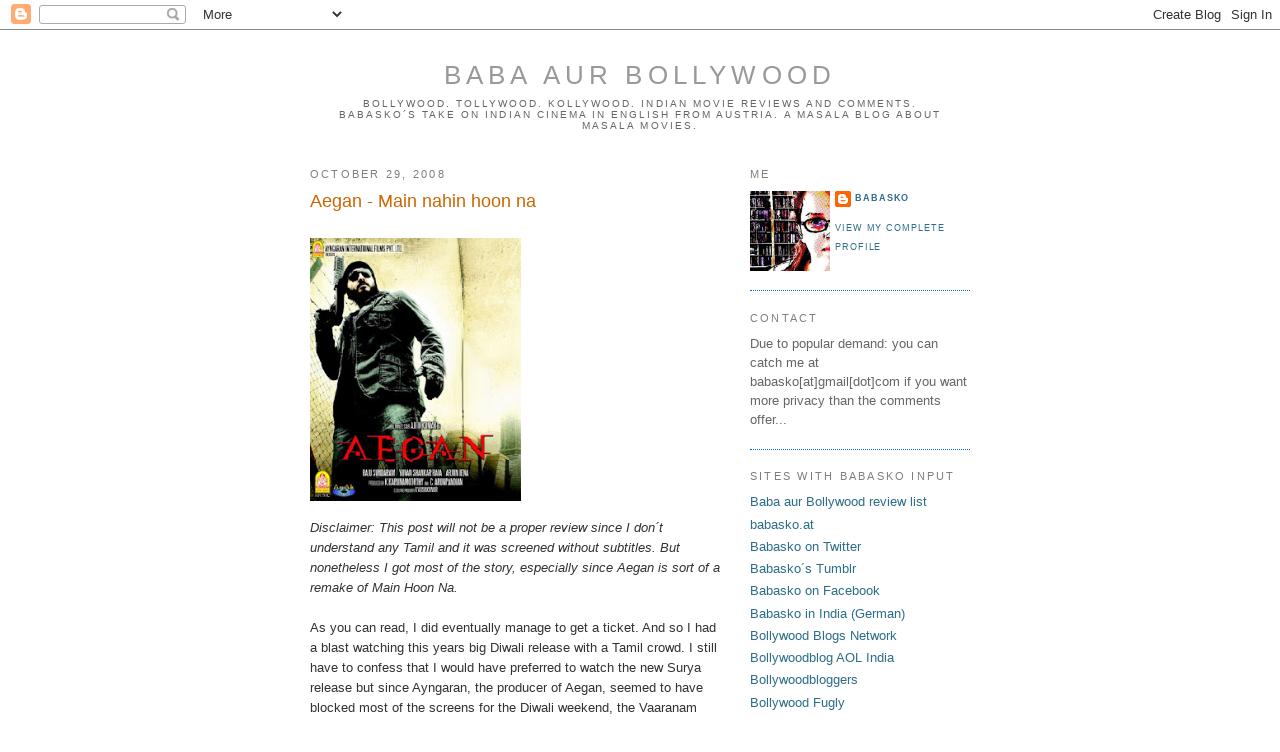

--- FILE ---
content_type: text/html; charset=UTF-8
request_url: https://babasko.blogspot.com/2008/10/aegan-main-nahin-hoon-na.html
body_size: 16249
content:
<!DOCTYPE html>
<html xmlns='http://www.w3.org/1999/xhtml' xmlns:b='http://www.google.com/2005/gml/b' xmlns:data='http://www.google.com/2005/gml/data' xmlns:expr='http://www.google.com/2005/gml/expr'>
<head>
<link href='https://www.blogger.com/static/v1/widgets/2944754296-widget_css_bundle.css' rel='stylesheet' type='text/css'/>
<meta content='text/html; charset=UTF-8' http-equiv='Content-Type'/>
<meta content='blogger' name='generator'/>
<link href='https://babasko.blogspot.com/favicon.ico' rel='icon' type='image/x-icon'/>
<link href='http://babasko.blogspot.com/2008/10/aegan-main-nahin-hoon-na.html' rel='canonical'/>
<link rel="alternate" type="application/atom+xml" title="baba aur bollywood - Atom" href="https://babasko.blogspot.com/feeds/posts/default" />
<link rel="alternate" type="application/rss+xml" title="baba aur bollywood - RSS" href="https://babasko.blogspot.com/feeds/posts/default?alt=rss" />
<link rel="service.post" type="application/atom+xml" title="baba aur bollywood - Atom" href="https://www.blogger.com/feeds/26378524/posts/default" />

<link rel="alternate" type="application/atom+xml" title="baba aur bollywood - Atom" href="https://babasko.blogspot.com/feeds/4057702623309999501/comments/default" />
<!--Can't find substitution for tag [blog.ieCssRetrofitLinks]-->
<link href='https://blogger.googleusercontent.com/img/b/R29vZ2xl/AVvXsEiPcPYM603xhjhz7CZNU6aE_EzYtucFITtgwVG2_2wjOhdDS8CtYfI2ddZw1DddHDXjaijOJqpHj-miji4a-XHh3QJLJT-pnUCUxQ3dl8OpzaIE_Rt-fWoCB93cthyA0Rx8zxB6ww/s320/Aegan-Stills-17.jpg' rel='image_src'/>
<meta content='http://babasko.blogspot.com/2008/10/aegan-main-nahin-hoon-na.html' property='og:url'/>
<meta content='Aegan - Main nahin hoon na' property='og:title'/>
<meta content='Disclaimer:  This post will not be a proper review since I don´t understand any Tamil and it was screened without subtitles. But nonetheless...' property='og:description'/>
<meta content='https://blogger.googleusercontent.com/img/b/R29vZ2xl/AVvXsEiPcPYM603xhjhz7CZNU6aE_EzYtucFITtgwVG2_2wjOhdDS8CtYfI2ddZw1DddHDXjaijOJqpHj-miji4a-XHh3QJLJT-pnUCUxQ3dl8OpzaIE_Rt-fWoCB93cthyA0Rx8zxB6ww/w1200-h630-p-k-no-nu/Aegan-Stills-17.jpg' property='og:image'/>
<title>baba aur bollywood: Aegan - Main nahin hoon na</title>
<style id='page-skin-1' type='text/css'><!--
/*
-----------------------------------------------
Blogger Template Style
Name:     Minima
Designer: Douglas Bowman
URL:      www.stopdesign.com
Date:     26 Feb 2004
Updated by: Blogger Team
----------------------------------------------- */
/* Variable definitions
====================
<Variable name="bgcolor" description="Page Background Color"
type="color" default="#fff">
<Variable name="textcolor" description="Text Color"
type="color" default="#333">
<Variable name="linkcolor" description="Link Color"
type="color" default="#58a">
<Variable name="pagetitlecolor" description="Blog Title Color"
type="color" default="#666">
<Variable name="descriptioncolor" description="Blog Description Color"
type="color" default="#999">
<Variable name="titlecolor" description="Post Title Color"
type="color" default="#c60">
<Variable name="bordercolor" description="Border Color"
type="color" default="#ccc">
<Variable name="sidebarcolor" description="Sidebar Title Color"
type="color" default="#999">
<Variable name="sidebartextcolor" description="Sidebar Text Color"
type="color" default="#666">
<Variable name="visitedlinkcolor" description="Visited Link Color"
type="color" default="#999">
<Variable name="bodyfont" description="Text Font"
type="font" default="normal normal 100% Georgia, Serif">
<Variable name="headerfont" description="Sidebar Title Font"
type="font"
default="normal normal 78% 'Trebuchet MS',Trebuchet,Arial,Verdana,Sans-serif">
<Variable name="pagetitlefont" description="Blog Title Font"
type="font"
default="normal normal 200% Georgia, Serif">
<Variable name="descriptionfont" description="Blog Description Font"
type="font"
default="normal normal 78% 'Trebuchet MS', Trebuchet, Arial, Verdana, Sans-serif">
<Variable name="postfooterfont" description="Post Footer Font"
type="font"
default="normal normal 78% 'Trebuchet MS', Trebuchet, Arial, Verdana, Sans-serif">
*/
/* Use this with templates/template-twocol.html */
body {
background:#ffffff;
margin:0;
color:#333333;
font:x-small Georgia Serif;
font-size/* */:/**/small;
font-size: /**/small;
text-align: center;
}
a:link {
color:#2D6E89;
text-decoration:none;
}
a:visited {
color:#2D6E89;
text-decoration:none;
}
a:hover {
color:#cc6600;
text-decoration:underline;
}
a img {
border-width:0;
}
/* Header
-----------------------------------------------
*/
#header-wrapper {
width:660px;
}
#header {
margin: 0px;
border: 0px solid #0066cc;
text-align: center;
color:#999999;
}
#header h1 {
margin:5px 5px 0;
padding:15px 20px .25em;
line-height:1.2em;
text-transform:uppercase;
letter-spacing:.2em;
font: normal normal 200% Arial, sans-serif;
}
#header a {
color:#999999;
text-decoration:none;
}
#header a:hover {
color:#999999;
}
#header .description {
margin:0 5px 5px;
padding:0 20px 15px;
max-width:700px;
text-transform:uppercase;
letter-spacing:.2em;
line-height: 1.4em;
font: normal normal 78% Arial, sans-serif;
color: #666666;
}
/* Outer-Wrapper
----------------------------------------------- */
#outer-wrapper {
width: 660px;
margin:0 auto;
padding:10px;
text-align:left;
font: normal normal 100% Arial, sans-serif;
}
#main-wrapper {
width: 410px;
float: left;
word-wrap: break-word; /* fix for long text breaking sidebar float in IE */
overflow: hidden;     /* fix for long non-text content breaking IE sidebar float */
}
#sidebar-wrapper {
width: 220px;
float: right;
word-wrap: break-word; /* fix for long text breaking sidebar float in IE */
overflow: hidden;      /* fix for long non-text content breaking IE sidebar float */
}
/* Headings
----------------------------------------------- */
h2 {
margin:1.5em 0 .75em;
font:normal normal 86% Arial, sans-serif;
line-height: 1.4em;
text-transform:uppercase;
letter-spacing:.2em;
color:#7f7f7f;
}
/* Posts
-----------------------------------------------
*/
h2.date-header {
margin:1.5em 0 .5em;
}
.post {
margin:.5em 0 1.5em;
border-bottom:1px dotted #0066cc;
padding-bottom:1.5em;
}
.post h3 {
margin:.25em 0 0;
padding:0 0 4px;
font-size:140%;
font-weight:normal;
line-height:1.4em;
color:#cc6600;
}
.post h3 a, .post h3 a:visited, .post h3 strong {
display:block;
text-decoration:none;
color:#cc6600;
font-weight:normal;
}
.post h3 strong, .post h3 a:hover {
color:#333333;
}
.post p {
margin:0 0 .75em;
line-height:1.6em;
}
.post-footer {
margin: .75em 0;
color:#7f7f7f;
text-transform:uppercase;
letter-spacing:.1em;
font: normal normal 70% Arial, sans-serif;
line-height: 1.4em;
}
.comment-link {
margin-left:.6em;
}
.post img {
border:0px solid #0066cc;
}
.post blockquote {
margin:1em 20px;
}
.post blockquote p {
margin:.75em 0;
}
/* Comments
----------------------------------------------- */
#comments h4 {
margin:1em 0;
font-weight: bold;
line-height: 1.4em;
text-transform:uppercase;
letter-spacing:.2em;
color: #7f7f7f;
}
#comments-block {
margin:1em 0 1.5em;
line-height:1.6em;
}
#comments-block .comment-author {
margin:.5em 0;
}
#comments-block .comment-body {
margin:.25em 0 0;
}
#comments-block .comment-footer {
margin:-.25em 0 2em;
line-height: 1.4em;
text-transform:uppercase;
letter-spacing:.1em;
}
#comments-block .comment-body p {
margin:0 0 .75em;
}
.deleted-comment {
font-style:italic;
color:gray;
}
#blog-pager-newer-link {
float: left;
}
#blog-pager-older-link {
float: right;
}
#blog-pager {
text-align: center;
}
.feed-links {
clear: both;
line-height: 2.5em;
}
/* Sidebar Content
----------------------------------------------- */
.sidebar {
color: #666666;
line-height: 1.5em;
}
.sidebar ul {
list-style:none;
margin:0 0 0;
padding:0 0 0;
}
.sidebar li {
margin:0;
padding:0 0 .25em 15px;
text-indent:-15px;
line-height:1.5em;
}
.sidebar .widget, .main .widget {
border-bottom:1px dotted #0066cc;
margin:0 0 1.5em;
padding:0 0 1.5em;
}
.main .Blog {
border-bottom-width: 0;
}
/* Profile
----------------------------------------------- */
.profile-img {
float: left;
margin: 0 5px 0px 0;
padding: 0px;
border: 0px solid #0066cc;
}
.profile-data {
margin:0;
text-transform:uppercase;
letter-spacing:.1em;
font: normal normal 70% Arial, sans-serif;
color: #7f7f7f;
font-weight: bold;
line-height: 1.6em;
}
.profile-datablock {
margin:.5em 0 .5em;
}
.profile-textblock {
margin: 0.5em 0;
line-height: 1.6em;
}
.profile-link {
font: normal normal 70% Arial, sans-serif;
text-transform: uppercase;
letter-spacing: .1em;
}
/* Footer
----------------------------------------------- */
#footer {
width:660px;
clear:both;
margin:0 auto;
padding-top:15px;
line-height: 1.6em;
text-transform:uppercase;
letter-spacing:.1em;
text-align: center;
}
/** Page structure tweaks for layout editor wireframe */
body#layout #header {
margin-left: 0px;
margin-right: 0px;
}

--></style>
<link href='https://www.blogger.com/dyn-css/authorization.css?targetBlogID=26378524&amp;zx=e5b82ad6-3312-408d-a551-5b1d152cc10a' media='none' onload='if(media!=&#39;all&#39;)media=&#39;all&#39;' rel='stylesheet'/><noscript><link href='https://www.blogger.com/dyn-css/authorization.css?targetBlogID=26378524&amp;zx=e5b82ad6-3312-408d-a551-5b1d152cc10a' rel='stylesheet'/></noscript>
<meta name='google-adsense-platform-account' content='ca-host-pub-1556223355139109'/>
<meta name='google-adsense-platform-domain' content='blogspot.com'/>

<!-- data-ad-client=ca-pub-8883124757709646 -->

</head>
<body>
<div class='navbar section' id='navbar'><div class='widget Navbar' data-version='1' id='Navbar1'><script type="text/javascript">
    function setAttributeOnload(object, attribute, val) {
      if(window.addEventListener) {
        window.addEventListener('load',
          function(){ object[attribute] = val; }, false);
      } else {
        window.attachEvent('onload', function(){ object[attribute] = val; });
      }
    }
  </script>
<div id="navbar-iframe-container"></div>
<script type="text/javascript" src="https://apis.google.com/js/platform.js"></script>
<script type="text/javascript">
      gapi.load("gapi.iframes:gapi.iframes.style.bubble", function() {
        if (gapi.iframes && gapi.iframes.getContext) {
          gapi.iframes.getContext().openChild({
              url: 'https://www.blogger.com/navbar/26378524?po\x3d4057702623309999501\x26origin\x3dhttps://babasko.blogspot.com',
              where: document.getElementById("navbar-iframe-container"),
              id: "navbar-iframe"
          });
        }
      });
    </script><script type="text/javascript">
(function() {
var script = document.createElement('script');
script.type = 'text/javascript';
script.src = '//pagead2.googlesyndication.com/pagead/js/google_top_exp.js';
var head = document.getElementsByTagName('head')[0];
if (head) {
head.appendChild(script);
}})();
</script>
</div></div>
<div id='outer-wrapper'><div id='wrap2'>
<!-- skip links for text browsers -->
<span id='skiplinks' style='display:none;'>
<a href='#main'>skip to main </a> |
      <a href='#sidebar'>skip to sidebar</a>
</span>
<div id='header-wrapper'>
<div class='header section' id='header'><div class='widget Header' data-version='1' id='Header1'>
<div id='header-inner'>
<div class='titlewrapper'>
<h1 class='title'>
<a href='https://babasko.blogspot.com/'>
baba aur bollywood
</a>
</h1>
</div>
<div class='descriptionwrapper'>
<p class='description'><span>Bollywood. Tollywood. Kollywood. Indian movie reviews and comments. Babasko&#180;s take on indian cinema in English from Austria. A Masala blog about Masala movies.</span></p>
</div>
</div>
</div></div>
</div>
<div id='content-wrapper'>
<div id='crosscol-wrapper' style='text-align:center'>
<div class='crosscol no-items section' id='crosscol'></div>
</div>
<div id='main-wrapper'>
<div class='main section' id='main'><div class='widget Blog' data-version='1' id='Blog1'>
<div class='blog-posts hfeed'>

          <div class="date-outer">
        
<h2 class='date-header'><span>October 29, 2008</span></h2>

          <div class="date-posts">
        
<div class='post-outer'>
<div class='post'>
<a name='4057702623309999501'></a>
<h3 class='post-title'>
<a href='https://babasko.blogspot.com/2008/10/aegan-main-nahin-hoon-na.html'>Aegan - Main nahin hoon na</a>
</h3>
<div class='post-header-line-1'></div>
<div class='post-body'>
<p><span style="font-style: italic;"><br /></span><a href="https://blogger.googleusercontent.com/img/b/R29vZ2xl/AVvXsEiPcPYM603xhjhz7CZNU6aE_EzYtucFITtgwVG2_2wjOhdDS8CtYfI2ddZw1DddHDXjaijOJqpHj-miji4a-XHh3QJLJT-pnUCUxQ3dl8OpzaIE_Rt-fWoCB93cthyA0Rx8zxB6ww/s1600-h/Aegan-Stills-17.jpg" onblur="try {parent.deselectBloggerImageGracefully();} catch(e) {}"><img alt="" border="0" id="BLOGGER_PHOTO_ID_5262518740221247874" src="https://blogger.googleusercontent.com/img/b/R29vZ2xl/AVvXsEiPcPYM603xhjhz7CZNU6aE_EzYtucFITtgwVG2_2wjOhdDS8CtYfI2ddZw1DddHDXjaijOJqpHj-miji4a-XHh3QJLJT-pnUCUxQ3dl8OpzaIE_Rt-fWoCB93cthyA0Rx8zxB6ww/s320/Aegan-Stills-17.jpg" style="margin: 0pt 10px 10px 0pt; float: left; cursor: pointer; width: 211px; height: 263px;" /></a><br /><br /><br /><br /><br /><br /><br /><br /><br /><br /><br /><span style="font-style: italic;"><br /><br /><br />Disclaimer:</span> <span style="font-style: italic;">This post will not be a proper review since I don&#180;t understand any Tamil and it was screened without subtitles. But nonetheless I got most of the story, especially since Aegan is sort of a remake of Main Hoon Na.</span><br /><br />As you can read, I did eventually manage to get a ticket. And so I had a blast watching this years big Diwali release with a Tamil crowd. I still have to confess that I would have preferred to watch the new Surya release but since Ayngaran, the producer of Aegan, seemed to have blocked most of the screens for the Diwali weekend, the Vaaranam Aayiram makers decided to move its release to November 14th.<br />From my point of view it seems like a good plan from Ayngaran to overkill with screens on this release, since judging from the reaction of the audience, the film left most of them pretty cold. So I don&#180;t think word-of-mouth is going to be too good. The audience&#180;s enthusiasm cooled down from a huge cheer Ajith got for his first scene to people starting to leave while the climax fight was still on. In the end everybody just wanted to get out as fast as they could. People seemed not to hate it, they just looked unaffected.<br /><br />However, I still had lots of fun. Btw. Aegan is not a 1:1 clone of MHN. There are some more or less significant changes in the story. Not all are for the best I am afraid.<br /><br /><a href="https://blogger.googleusercontent.com/img/b/R29vZ2xl/AVvXsEjnoBOESYcnf6YO0oMi6IJj5dqoG9uXevjTK4xBFiURaodv1gg2AVVLwJBVQLIY0HFNKH-6v2P1oJDRy7xyWED-BGXJM_rNrR_6MIlYQYdAwjS2v-lyVYKi6WfYg8ku-7-hqFwrhQ/s1600-h/Aegan-Stills-60.jpg" onblur="try {parent.deselectBloggerImageGracefully();} catch(e) {}"><img alt="" border="0" id="BLOGGER_PHOTO_ID_5262518731789567698" src="https://blogger.googleusercontent.com/img/b/R29vZ2xl/AVvXsEjnoBOESYcnf6YO0oMi6IJj5dqoG9uXevjTK4xBFiURaodv1gg2AVVLwJBVQLIY0HFNKH-6v2P1oJDRy7xyWED-BGXJM_rNrR_6MIlYQYdAwjS2v-lyVYKi6WfYg8ku-7-hqFwrhQ/s320/Aegan-Stills-60.jpg" style="margin: 0pt 10px 10px 0pt; float: left; cursor: pointer; width: 320px; height: 214px;" /></a><br /><br /><br /><br /><br /><br /><br /><br /><br /><br /><br /><br />Aegan tells the story of a CBI Special Ops Super Agent called Shiva who gets called in by his boss (and father) to protect the daughter of a criminal-turned-key witness. Since said former-crook went AWOL after an attempt for his life through his former partner in crime, the CBI hopes to catch him when he contacts his daughter. So Shiva is forced to go undercover as a student in her boarding school in Ooty. It takes a while and some rope-action fights for Shiva to befriend Pooja (Piaa Bajpai) and her boyfriend Narain (Navdeep). Life gets even more complicated for our hero when he falls head over heals for his beautiful, very sparsely clad chemistry teacher Mallika (Nayantara) who not seems to be at the very least interested. Oh and there is the (very far on the) side-story of Shiva&#180;s adoptive mother and brother who happen to be living in Ooty as well.<br /><br /><a href="https://blogger.googleusercontent.com/img/b/R29vZ2xl/AVvXsEiimvG33pX9S6kYT-HqAOQapx4OaP5m7-ChbVC52607M4onKJqDGai4eDO1o4kRGc27EoCxd1m0Lr9sZZMXPw3BEX1BIt4hpdjSZMp5lOxvLMogtSOuXgpOuB1mmRCks9jWoXfQxw/s1600-h/Aegan-Stills-63.jpg" onblur="try {parent.deselectBloggerImageGracefully();} catch(e) {}"><img alt="" border="0" id="BLOGGER_PHOTO_ID_5262518731536501762" src="https://blogger.googleusercontent.com/img/b/R29vZ2xl/AVvXsEiimvG33pX9S6kYT-HqAOQapx4OaP5m7-ChbVC52607M4onKJqDGai4eDO1o4kRGc27EoCxd1m0Lr9sZZMXPw3BEX1BIt4hpdjSZMp5lOxvLMogtSOuXgpOuB1mmRCks9jWoXfQxw/s320/Aegan-Stills-63.jpg" style="margin: 0pt 10px 10px 0pt; float: left; cursor: pointer; width: 320px; height: 213px;" /></a><br /><br /><br /><br /><br /><br /><br /><br /><br /><br /><br /><br />So you see. Pretty close but not a clone. And since even the filmmakers openly(!) acknowledged a close relation between those to two movies, why not compare <span style="font-weight: bold;">MHN</span> and <span style="font-weight: bold;">Aegan</span><br /><br /><span style="font-style: italic; font-weight: bold;">Action</span>. Aegan has a lot of more blood and some very cool wire-action fights. But it sadly misses the cycle-riksha chase. Tie. <span style="font-weight: bold;">1:1</span><br /><br /><span style="font-weight: bold; font-style: italic;">Comedy</span>. The comedy track with the school principal and the weird teachers is equally nice in both film. Aegan has a comedy side kick for Shiva and he&#180;s fun. One Point for Aegan <span style="font-weight: bold;">1:2</span><br /><br /><span style="font-weight: bold; font-style: italic;">Romance</span><span style="font-style: italic;">.</span> Sush and SRK sizzle. And the heartbreak of Sanjana due to Lucky&#180;s insensitiveness. Her makeover. Lucky&#180;s makeover. MHN has it all. In Aegan the romance between Pooja and Narain is already established and Shiva and his chemistry teacher don&#180;t sizzle. They annoy each other and unfortunately us as well. MHN un point <span style="font-weight: bold;">2:2</span><br /><br /><a href="https://blogger.googleusercontent.com/img/b/R29vZ2xl/AVvXsEjCavp2EF0akWbSBqiwJ-ClQ5YmOSWGzX397IpLi2JfbDH2nPnKo3MqDgro3EscP3ts7MB2RL1T48MprDmII52WAgBCGduBzBZBTv9CbUrWEGKgxQGXX11dJyNA5Rt4qWYBNxhazg/s1600-h/Aegan-Stills-40.jpg" onblur="try {parent.deselectBloggerImageGracefully();} catch(e) {}"><img alt="" border="0" id="BLOGGER_PHOTO_ID_5262518733907610370" src="https://blogger.googleusercontent.com/img/b/R29vZ2xl/AVvXsEjCavp2EF0akWbSBqiwJ-ClQ5YmOSWGzX397IpLi2JfbDH2nPnKo3MqDgro3EscP3ts7MB2RL1T48MprDmII52WAgBCGduBzBZBTv9CbUrWEGKgxQGXX11dJyNA5Rt4qWYBNxhazg/s320/Aegan-Stills-40.jpg" style="margin: 0pt 10px 10px 0pt; float: left; cursor: pointer; width: 320px; height: 214px;" /></a><br /><br /><br /><br /><br /><br /><br /><br /><br /><br /><br /><br /><span style="font-weight: bold; font-style: italic;">Emotional highlights.</span> SRK standing in front of his brother and stepmother with the urn of his father is heartbreaking filmi greatness. Aegan completely wastes that opportunity. We get a so-so flashback very late in the movie and no confrontation whatsoever in present time. We only see the happily reunited family right after the climax fight for 2 seconds. Bas. Another point for MHN <span style="font-weight: bold;">3:2</span><br /><br /><span style="font-weight: bold; font-style: italic;">Songs.</span> Farah Khan managed to fit all of the songs in MHN perfectly into the story (even the item-song-wali ones) Raju Sundaram doesn&#180;t. Also I love "Chale Jaise Hawaien" and I don&#180;t love "Yahoo Yahoo" Not even shooting on of the songs in Switzerland saves Aegan loosing that point to MHN. <span style="font-weight: bold;">4:2</span><br /><br /><a href="https://blogger.googleusercontent.com/img/b/R29vZ2xl/AVvXsEgK0sZCHyeYKxMNfNv56w8P02ZtXMSvZH8O9yCrbKr7Fv_S0bsnwJ4nHKxjX5V2aFkHcgssBveaI4XZvD93JVtjYa0nXaDXH9O8o_aPzZaIP4sR5CShqRVlqr096Xt9_gIT0pNj-g/s1600-h/Aegan-Stills-55.jpg" onblur="try {parent.deselectBloggerImageGracefully();} catch(e) {}"><img alt="" border="0" id="BLOGGER_PHOTO_ID_5262539169951853826" src="https://blogger.googleusercontent.com/img/b/R29vZ2xl/AVvXsEgK0sZCHyeYKxMNfNv56w8P02ZtXMSvZH8O9yCrbKr7Fv_S0bsnwJ4nHKxjX5V2aFkHcgssBveaI4XZvD93JVtjYa0nXaDXH9O8o_aPzZaIP4sR5CShqRVlqr096Xt9_gIT0pNj-g/s320/Aegan-Stills-55.jpg" style="margin: 0pt 10px 10px 0pt; float: left; cursor: pointer; width: 320px; height: 214px;" /></a><br /><br /><br /><br /><br /><br /><br /><br /><br /><br /><br /><br /><span style="font-weight: bold; font-style: italic;">Hero.</span> SRK vs. Ajith. Tough one. But then. Not really tough. Sorry Ajith, as much as I like you and as much as I am not a hardcore SRK Fan. Major Ram Prasad Sharma is so taking that point from CID Special Agent Shiva. <span style="font-weight: bold;">5:2</span><br /><br /><span style="font-weight: bold; font-style: italic;">Heroine.</span> No-brainer. Sush and Amrita Rao. Every time. <span style="font-weight: bold;">6:2</span><br /><br />MHN also gets one point each for technical execution, script execution and the overall "tribute to filmy history" theme.<br /><br /><span style="font-weight: bold; font-style: italic;">Final Result. 9:2</span><br /><br />A landslide victory for Main Hoon Na. Aegan is a wasted chance. It would probably not be so obvious if it was an original story but so it is but a MHN minus the heart. Following more closely to the MHN script might have made a terrific Kollywood film. Pity.<br /><br /><span style="font-style: italic;">All pictures copyright Ayngaran.</span></p>
<div style='clear: both;'></div>
</div>
<div class='post-footer'>
<p class='post-footer-line post-footer-line-1'><span class='post-labels'>
Labels:
<a href='https://babasko.blogspot.com/search/label/Remakes' rel='tag'>Remakes</a>,
<a href='https://babasko.blogspot.com/search/label/Tamil' rel='tag'>Tamil</a>
</span>
</p>
<p class='post-footer-line post-footer-line-2'><span class='post-timestamp'>
at
<a class='timestamp-link' href='https://babasko.blogspot.com/2008/10/aegan-main-nahin-hoon-na.html' title='permanent link'>10/29/2008 03:41:00 AM</a>
</span>
<span class='post-comment-link'>
</span>
<span class='post-icons'>
<span class='item-action'>
<a href='https://www.blogger.com/email-post/26378524/4057702623309999501' title='Email Post'>
<span class='email-post-icon'>&#160;</span>
</a>
</span>
<span class='item-control blog-admin pid-178941872'>
<a href='https://www.blogger.com/post-edit.g?blogID=26378524&postID=4057702623309999501&from=pencil' title='Edit Post'>
<img alt='' class='icon-action' height='18' src='https://resources.blogblog.com/img/icon18_edit_allbkg.gif' width='18'/>
</a>
</span>
</span>
</p>
<p class='post-footer-line post-footer-line-3'></p>
</div>
</div>
<div class='comments' id='comments'>
<a name='comments'></a>
<h4>3 comments:</h4>
<div id='Blog1_comments-block-wrapper'>
<dl class='avatar-comment-indent' id='comments-block'>
<dt class='comment-author ' id='c2338944229537915464'>
<a name='c2338944229537915464'></a>
<div class="avatar-image-container avatar-stock"><span dir="ltr"><a href="https://www.blogger.com/profile/05540154833326987567" target="" rel="nofollow" onclick="" class="avatar-hovercard" id="av-2338944229537915464-05540154833326987567"><img src="//www.blogger.com/img/blogger_logo_round_35.png" width="35" height="35" alt="" title="Beth Loves Bollywood">

</a></span></div>
<a href='https://www.blogger.com/profile/05540154833326987567' rel='nofollow'>Beth Loves Bollywood</a>
said...
</dt>
<dd class='comment-body' id='Blog1_cmt-2338944229537915464'>
<p>
Ooooh! This sounds fun, despite its losses in your scorekeeping. Maybe I will start with the songs and see how it goes....
</p>
</dd>
<dd class='comment-footer'>
<span class='comment-timestamp'>
<a href='https://babasko.blogspot.com/2008/10/aegan-main-nahin-hoon-na.html?showComment=1225287900000#c2338944229537915464' title='comment permalink'>
10/29/2008 2:45 PM
</a>
<span class='item-control blog-admin pid-469913183'>
<a class='comment-delete' href='https://www.blogger.com/comment/delete/26378524/2338944229537915464' title='Delete Comment'>
<img src='https://resources.blogblog.com/img/icon_delete13.gif'/>
</a>
</span>
</span>
</dd>
<dt class='comment-author blog-author' id='c330809619649221438'>
<a name='c330809619649221438'></a>
<div class="avatar-image-container vcard"><span dir="ltr"><a href="https://www.blogger.com/profile/10409089227879159676" target="" rel="nofollow" onclick="" class="avatar-hovercard" id="av-330809619649221438-10409089227879159676"><img src="https://resources.blogblog.com/img/blank.gif" width="35" height="35" class="delayLoad" style="display: none;" longdesc="//blogger.googleusercontent.com/img/b/R29vZ2xl/AVvXsEhch5YIbX1YtR6heZa_xE7MUPIdyv0Zu69fQ3B-VqIcm2HpjcfoB2nWd4FE9Ug3e0mWkbFylSOeZJouvWSwKuguQhFgBvQhmdnSuEhHp-aDejVsWTwuvut-U1L8nF3p3Q/s45-c/babasko1.jpg" alt="" title="babasko">

<noscript><img src="//blogger.googleusercontent.com/img/b/R29vZ2xl/AVvXsEhch5YIbX1YtR6heZa_xE7MUPIdyv0Zu69fQ3B-VqIcm2HpjcfoB2nWd4FE9Ug3e0mWkbFylSOeZJouvWSwKuguQhFgBvQhmdnSuEhHp-aDejVsWTwuvut-U1L8nF3p3Q/s45-c/babasko1.jpg" width="35" height="35" class="photo" alt=""></noscript></a></span></div>
<a href='https://www.blogger.com/profile/10409089227879159676' rel='nofollow'>babasko</a>
said...
</dt>
<dd class='comment-body' id='Blog1_cmt-330809619649221438'>
<p>
@beth: Yes, give it a try. Ajith is kinda really nice to look at and with subtitles it might even be better.
</p>
</dd>
<dd class='comment-footer'>
<span class='comment-timestamp'>
<a href='https://babasko.blogspot.com/2008/10/aegan-main-nahin-hoon-na.html?showComment=1225346400000#c330809619649221438' title='comment permalink'>
10/30/2008 7:00 AM
</a>
<span class='item-control blog-admin pid-178941872'>
<a class='comment-delete' href='https://www.blogger.com/comment/delete/26378524/330809619649221438' title='Delete Comment'>
<img src='https://resources.blogblog.com/img/icon_delete13.gif'/>
</a>
</span>
</span>
</dd>
<dt class='comment-author ' id='c2034136157109415738'>
<a name='c2034136157109415738'></a>
<div class="avatar-image-container avatar-stock"><span dir="ltr"><a href="https://www.blogger.com/profile/03586554594472814100" target="" rel="nofollow" onclick="" class="avatar-hovercard" id="av-2034136157109415738-03586554594472814100"><img src="//www.blogger.com/img/blogger_logo_round_35.png" width="35" height="35" alt="" title="sultan">

</a></span></div>
<a href='https://www.blogger.com/profile/03586554594472814100' rel='nofollow'>sultan</a>
said...
</dt>
<dd class='comment-body' id='Blog1_cmt-2034136157109415738'>
<p>
very nice.<br /> <a href="http://www.indiangiftguru.com/72/category/Rakhi/" rel="nofollow">Send Rakhi to India</a>
</p>
</dd>
<dd class='comment-footer'>
<span class='comment-timestamp'>
<a href='https://babasko.blogspot.com/2008/10/aegan-main-nahin-hoon-na.html?showComment=1335782892446#c2034136157109415738' title='comment permalink'>
4/30/2012 12:48 PM
</a>
<span class='item-control blog-admin pid-27526824'>
<a class='comment-delete' href='https://www.blogger.com/comment/delete/26378524/2034136157109415738' title='Delete Comment'>
<img src='https://resources.blogblog.com/img/icon_delete13.gif'/>
</a>
</span>
</span>
</dd>
</dl>
</div>
<p class='comment-footer'>
<a href='https://www.blogger.com/comment/fullpage/post/26378524/4057702623309999501' onclick='javascript:window.open(this.href, "bloggerPopup", "toolbar=0,location=0,statusbar=1,menubar=0,scrollbars=yes,width=640,height=500"); return false;'>Post a Comment</a>
</p>
</div>
</div>

        </div></div>
      
</div>
<div class='blog-pager' id='blog-pager'>
<span id='blog-pager-newer-link'>
<a class='blog-pager-newer-link' href='https://babasko.blogspot.com/2008/11/fashion-reality-not-really.html' id='Blog1_blog-pager-newer-link' title='Newer Post'>Newer Post</a>
</span>
<span id='blog-pager-older-link'>
<a class='blog-pager-older-link' href='https://babasko.blogspot.com/2008/10/too-slow-bleh.html' id='Blog1_blog-pager-older-link' title='Older Post'>Older Post</a>
</span>
<a class='home-link' href='https://babasko.blogspot.com/'>Home</a>
</div>
<div class='clear'></div>
<div class='post-feeds'>
<div class='feed-links'>
Subscribe to:
<a class='feed-link' href='https://babasko.blogspot.com/feeds/4057702623309999501/comments/default' target='_blank' type='application/atom+xml'>Post Comments (Atom)</a>
</div>
</div>
</div></div>
</div>
<div id='sidebar-wrapper'>
<div class='sidebar section' id='sidebar'><div class='widget Profile' data-version='1' id='Profile1'>
<h2>Me</h2>
<div class='widget-content'>
<a href='https://www.blogger.com/profile/10409089227879159676'><img alt='My photo' class='profile-img' height='80' src='//blogger.googleusercontent.com/img/b/R29vZ2xl/AVvXsEhch5YIbX1YtR6heZa_xE7MUPIdyv0Zu69fQ3B-VqIcm2HpjcfoB2nWd4FE9Ug3e0mWkbFylSOeZJouvWSwKuguQhFgBvQhmdnSuEhHp-aDejVsWTwuvut-U1L8nF3p3Q/s113/babasko1.jpg' width='80'/></a>
<dl class='profile-datablock'>
<dt class='profile-data'>
<a class='profile-name-link g-profile' href='https://www.blogger.com/profile/10409089227879159676' rel='author' style='background-image: url(//www.blogger.com/img/logo-16.png);'>
babasko
</a>
</dt>
</dl>
<a class='profile-link' href='https://www.blogger.com/profile/10409089227879159676' rel='author'>View my complete profile</a>
<div class='clear'></div>
</div>
</div><div class='widget Text' data-version='1' id='Text1'>
<h2 class='title'>Contact</h2>
<div class='widget-content'>
Due to popular demand: you can catch me at babasko[at]gmail[dot]com if you want more privacy than the comments offer...<br/>
</div>
<div class='clear'></div>
</div><div class='widget LinkList' data-version='1' id='LinkList2'>
<h2>Sites with Babasko Input</h2>
<div class='widget-content'>
<ul>
<li><a href='http://hhttp://www.babasko.at/yadda/filmi.html'>Baba aur Bollywood review list</a></li>
<li><a href='http://www.babasko.at/'>babasko.at</a></li>
<li><a href='http://www.twitter.com/babasko'>Babasko on Twitter</a></li>
<li><a href='http://babasko.tumblr.com/'>Babasko&#180;s Tumblr</a></li>
<li><a href='http://www.facebook.com/babasko'>Babasko on Facebook</a></li>
<li><a href='http://babaindia.blogspot.com/'>Babasko in India (German)</a></li>
<li><a href='http://bollywoodblogsnetwork.blogspot.com/'>Bollywood Blogs Network</a></li>
<li><a href='http://bollywoodblog.aol.in/'>Bollywoodblog AOL India</a></li>
<li><a href='http://www.bollywoodbloggers.com/'>Bollywoodbloggers</a></li>
<li><a href='http://bollywoodfugly.blogspot.com/'>Bollywood Fugly</a></li>
<li><a href='http://babasko.blogspot.com/search/label/Minikhan'>MiniKhan on BaB</a></li>
<li><a href='http://indienimkino.blogspot.com/'>Indian Films in D,A and CH</a></li>
</ul>
<div class='clear'></div>
</div>
</div><div class='widget LinkList' data-version='1' id='LinkList1'>
<h2>Links</h2>
<div class='widget-content'>
<ul>
<li><a href='http://bethlovesbollywood.blogspot.com/'>Beth loves Bollywood</a></li>
<li><a href='http://passionforcinema.com/'>Passion For Cinema</a></li>
<li><a href='http://sotheydance.blogspot.com/'>...so they dance!</a></li>
<li><a href='http://memsaabstory.wordpress.com/'>Memsaab Story</a></li>
<li><a href='http://spotlightsu.blogspot.com/'>Spotlight Su...!</a></li>
<li><a href='http://www.naachgaana.com/'>Naachgaana</a></li>
<li><a href='http://filmiholic.com/'>Filmiholic</a></li>
<li><a href='http://filmi-girl.livejournal.com/'>Filmi Girl</a></li>
<li><a href='http://www.filmigeek.net/'>Filmi Geek</a></li>
<li><a href='http://moviezmazaa.blogspot.com/'>V&#180;s movies</a></li>
<li><a href='http://t-hype.blogspot.com/'>T-Hype&#180;s Blog</a></li>
<li><a href='http://p-pcc.blogspot.com/'>Post-Punk Cinema Club</a></li>
<li><a href='http://molodezhnaja.ch/bollywood.htm'>Bollywood Total (german)</a></li>
<li><a href='http://www.bollywoodblog.de/'>Bollywoodblog (german)</a></li>
<li><a href='http://www.mariakaefer.de/'>Mariakaefer (german)</a></li>
<li><a href='http://paint-it-pink.de/blog'>Paint it pink (german)</a></li>
<li><a href='http://www.bollywoodforum.ch/forum/'>Marco&#180;s Bollywood Forum (german)</a></li>
<li><a href='http://directorji.blogspot.com/'>Blogywood</a></li>
</ul>
<div class='clear'></div>
</div>
</div><div class='widget BlogArchive' data-version='1' id='BlogArchive1'>
<h2>Archive</h2>
<div class='widget-content'>
<div id='ArchiveList'>
<div id='BlogArchive1_ArchiveList'>
<ul class='hierarchy'>
<li class='archivedate collapsed'>
<a class='toggle' href='javascript:void(0)'>
<span class='zippy'>

        &#9658;&#160;
      
</span>
</a>
<a class='post-count-link' href='https://babasko.blogspot.com/2011/'>
2011
</a>
<span class='post-count' dir='ltr'>(1)</span>
<ul class='hierarchy'>
<li class='archivedate collapsed'>
<a class='toggle' href='javascript:void(0)'>
<span class='zippy'>

        &#9658;&#160;
      
</span>
</a>
<a class='post-count-link' href='https://babasko.blogspot.com/2011/04/'>
April
</a>
<span class='post-count' dir='ltr'>(1)</span>
</li>
</ul>
</li>
</ul>
<ul class='hierarchy'>
<li class='archivedate collapsed'>
<a class='toggle' href='javascript:void(0)'>
<span class='zippy'>

        &#9658;&#160;
      
</span>
</a>
<a class='post-count-link' href='https://babasko.blogspot.com/2009/'>
2009
</a>
<span class='post-count' dir='ltr'>(1)</span>
<ul class='hierarchy'>
<li class='archivedate collapsed'>
<a class='toggle' href='javascript:void(0)'>
<span class='zippy'>

        &#9658;&#160;
      
</span>
</a>
<a class='post-count-link' href='https://babasko.blogspot.com/2009/03/'>
March
</a>
<span class='post-count' dir='ltr'>(1)</span>
</li>
</ul>
</li>
</ul>
<ul class='hierarchy'>
<li class='archivedate expanded'>
<a class='toggle' href='javascript:void(0)'>
<span class='zippy toggle-open'>

        &#9660;&#160;
      
</span>
</a>
<a class='post-count-link' href='https://babasko.blogspot.com/2008/'>
2008
</a>
<span class='post-count' dir='ltr'>(27)</span>
<ul class='hierarchy'>
<li class='archivedate collapsed'>
<a class='toggle' href='javascript:void(0)'>
<span class='zippy'>

        &#9658;&#160;
      
</span>
</a>
<a class='post-count-link' href='https://babasko.blogspot.com/2008/12/'>
December
</a>
<span class='post-count' dir='ltr'>(1)</span>
</li>
</ul>
<ul class='hierarchy'>
<li class='archivedate collapsed'>
<a class='toggle' href='javascript:void(0)'>
<span class='zippy'>

        &#9658;&#160;
      
</span>
</a>
<a class='post-count-link' href='https://babasko.blogspot.com/2008/11/'>
November
</a>
<span class='post-count' dir='ltr'>(6)</span>
</li>
</ul>
<ul class='hierarchy'>
<li class='archivedate expanded'>
<a class='toggle' href='javascript:void(0)'>
<span class='zippy toggle-open'>

        &#9660;&#160;
      
</span>
</a>
<a class='post-count-link' href='https://babasko.blogspot.com/2008/10/'>
October
</a>
<span class='post-count' dir='ltr'>(5)</span>
<ul class='posts'>
<li><a href='https://babasko.blogspot.com/2008/10/aegan-main-nahin-hoon-na.html'>Aegan - Main nahin hoon na</a></li>
<li><a href='https://babasko.blogspot.com/2008/10/too-slow-bleh.html'>Too slow. Bleh.</a></li>
<li><a href='https://babasko.blogspot.com/2008/10/blame-game.html'>The Blame Game</a></li>
<li><a href='https://babasko.blogspot.com/2008/10/oops-they-did-it-again-or-how-to-ruin.html'>oops, they did it again or how to ruin a pretty we...</a></li>
<li><a href='https://babasko.blogspot.com/2008/10/kidnap-meh.html'>Kidnap. Meh.</a></li>
</ul>
</li>
</ul>
<ul class='hierarchy'>
<li class='archivedate collapsed'>
<a class='toggle' href='javascript:void(0)'>
<span class='zippy'>

        &#9658;&#160;
      
</span>
</a>
<a class='post-count-link' href='https://babasko.blogspot.com/2008/09/'>
September
</a>
<span class='post-count' dir='ltr'>(2)</span>
</li>
</ul>
<ul class='hierarchy'>
<li class='archivedate collapsed'>
<a class='toggle' href='javascript:void(0)'>
<span class='zippy'>

        &#9658;&#160;
      
</span>
</a>
<a class='post-count-link' href='https://babasko.blogspot.com/2008/08/'>
August
</a>
<span class='post-count' dir='ltr'>(2)</span>
</li>
</ul>
<ul class='hierarchy'>
<li class='archivedate collapsed'>
<a class='toggle' href='javascript:void(0)'>
<span class='zippy'>

        &#9658;&#160;
      
</span>
</a>
<a class='post-count-link' href='https://babasko.blogspot.com/2008/05/'>
May
</a>
<span class='post-count' dir='ltr'>(2)</span>
</li>
</ul>
<ul class='hierarchy'>
<li class='archivedate collapsed'>
<a class='toggle' href='javascript:void(0)'>
<span class='zippy'>

        &#9658;&#160;
      
</span>
</a>
<a class='post-count-link' href='https://babasko.blogspot.com/2008/03/'>
March
</a>
<span class='post-count' dir='ltr'>(1)</span>
</li>
</ul>
<ul class='hierarchy'>
<li class='archivedate collapsed'>
<a class='toggle' href='javascript:void(0)'>
<span class='zippy'>

        &#9658;&#160;
      
</span>
</a>
<a class='post-count-link' href='https://babasko.blogspot.com/2008/02/'>
February
</a>
<span class='post-count' dir='ltr'>(3)</span>
</li>
</ul>
<ul class='hierarchy'>
<li class='archivedate collapsed'>
<a class='toggle' href='javascript:void(0)'>
<span class='zippy'>

        &#9658;&#160;
      
</span>
</a>
<a class='post-count-link' href='https://babasko.blogspot.com/2008/01/'>
January
</a>
<span class='post-count' dir='ltr'>(5)</span>
</li>
</ul>
</li>
</ul>
<ul class='hierarchy'>
<li class='archivedate collapsed'>
<a class='toggle' href='javascript:void(0)'>
<span class='zippy'>

        &#9658;&#160;
      
</span>
</a>
<a class='post-count-link' href='https://babasko.blogspot.com/2007/'>
2007
</a>
<span class='post-count' dir='ltr'>(80)</span>
<ul class='hierarchy'>
<li class='archivedate collapsed'>
<a class='toggle' href='javascript:void(0)'>
<span class='zippy'>

        &#9658;&#160;
      
</span>
</a>
<a class='post-count-link' href='https://babasko.blogspot.com/2007/12/'>
December
</a>
<span class='post-count' dir='ltr'>(3)</span>
</li>
</ul>
<ul class='hierarchy'>
<li class='archivedate collapsed'>
<a class='toggle' href='javascript:void(0)'>
<span class='zippy'>

        &#9658;&#160;
      
</span>
</a>
<a class='post-count-link' href='https://babasko.blogspot.com/2007/11/'>
November
</a>
<span class='post-count' dir='ltr'>(11)</span>
</li>
</ul>
<ul class='hierarchy'>
<li class='archivedate collapsed'>
<a class='toggle' href='javascript:void(0)'>
<span class='zippy'>

        &#9658;&#160;
      
</span>
</a>
<a class='post-count-link' href='https://babasko.blogspot.com/2007/10/'>
October
</a>
<span class='post-count' dir='ltr'>(4)</span>
</li>
</ul>
<ul class='hierarchy'>
<li class='archivedate collapsed'>
<a class='toggle' href='javascript:void(0)'>
<span class='zippy'>

        &#9658;&#160;
      
</span>
</a>
<a class='post-count-link' href='https://babasko.blogspot.com/2007/09/'>
September
</a>
<span class='post-count' dir='ltr'>(6)</span>
</li>
</ul>
<ul class='hierarchy'>
<li class='archivedate collapsed'>
<a class='toggle' href='javascript:void(0)'>
<span class='zippy'>

        &#9658;&#160;
      
</span>
</a>
<a class='post-count-link' href='https://babasko.blogspot.com/2007/07/'>
July
</a>
<span class='post-count' dir='ltr'>(8)</span>
</li>
</ul>
<ul class='hierarchy'>
<li class='archivedate collapsed'>
<a class='toggle' href='javascript:void(0)'>
<span class='zippy'>

        &#9658;&#160;
      
</span>
</a>
<a class='post-count-link' href='https://babasko.blogspot.com/2007/06/'>
June
</a>
<span class='post-count' dir='ltr'>(6)</span>
</li>
</ul>
<ul class='hierarchy'>
<li class='archivedate collapsed'>
<a class='toggle' href='javascript:void(0)'>
<span class='zippy'>

        &#9658;&#160;
      
</span>
</a>
<a class='post-count-link' href='https://babasko.blogspot.com/2007/05/'>
May
</a>
<span class='post-count' dir='ltr'>(3)</span>
</li>
</ul>
<ul class='hierarchy'>
<li class='archivedate collapsed'>
<a class='toggle' href='javascript:void(0)'>
<span class='zippy'>

        &#9658;&#160;
      
</span>
</a>
<a class='post-count-link' href='https://babasko.blogspot.com/2007/04/'>
April
</a>
<span class='post-count' dir='ltr'>(12)</span>
</li>
</ul>
<ul class='hierarchy'>
<li class='archivedate collapsed'>
<a class='toggle' href='javascript:void(0)'>
<span class='zippy'>

        &#9658;&#160;
      
</span>
</a>
<a class='post-count-link' href='https://babasko.blogspot.com/2007/03/'>
March
</a>
<span class='post-count' dir='ltr'>(10)</span>
</li>
</ul>
<ul class='hierarchy'>
<li class='archivedate collapsed'>
<a class='toggle' href='javascript:void(0)'>
<span class='zippy'>

        &#9658;&#160;
      
</span>
</a>
<a class='post-count-link' href='https://babasko.blogspot.com/2007/02/'>
February
</a>
<span class='post-count' dir='ltr'>(11)</span>
</li>
</ul>
<ul class='hierarchy'>
<li class='archivedate collapsed'>
<a class='toggle' href='javascript:void(0)'>
<span class='zippy'>

        &#9658;&#160;
      
</span>
</a>
<a class='post-count-link' href='https://babasko.blogspot.com/2007/01/'>
January
</a>
<span class='post-count' dir='ltr'>(6)</span>
</li>
</ul>
</li>
</ul>
<ul class='hierarchy'>
<li class='archivedate collapsed'>
<a class='toggle' href='javascript:void(0)'>
<span class='zippy'>

        &#9658;&#160;
      
</span>
</a>
<a class='post-count-link' href='https://babasko.blogspot.com/2006/'>
2006
</a>
<span class='post-count' dir='ltr'>(117)</span>
<ul class='hierarchy'>
<li class='archivedate collapsed'>
<a class='toggle' href='javascript:void(0)'>
<span class='zippy'>

        &#9658;&#160;
      
</span>
</a>
<a class='post-count-link' href='https://babasko.blogspot.com/2006/12/'>
December
</a>
<span class='post-count' dir='ltr'>(9)</span>
</li>
</ul>
<ul class='hierarchy'>
<li class='archivedate collapsed'>
<a class='toggle' href='javascript:void(0)'>
<span class='zippy'>

        &#9658;&#160;
      
</span>
</a>
<a class='post-count-link' href='https://babasko.blogspot.com/2006/11/'>
November
</a>
<span class='post-count' dir='ltr'>(18)</span>
</li>
</ul>
<ul class='hierarchy'>
<li class='archivedate collapsed'>
<a class='toggle' href='javascript:void(0)'>
<span class='zippy'>

        &#9658;&#160;
      
</span>
</a>
<a class='post-count-link' href='https://babasko.blogspot.com/2006/10/'>
October
</a>
<span class='post-count' dir='ltr'>(11)</span>
</li>
</ul>
<ul class='hierarchy'>
<li class='archivedate collapsed'>
<a class='toggle' href='javascript:void(0)'>
<span class='zippy'>

        &#9658;&#160;
      
</span>
</a>
<a class='post-count-link' href='https://babasko.blogspot.com/2006/09/'>
September
</a>
<span class='post-count' dir='ltr'>(15)</span>
</li>
</ul>
<ul class='hierarchy'>
<li class='archivedate collapsed'>
<a class='toggle' href='javascript:void(0)'>
<span class='zippy'>

        &#9658;&#160;
      
</span>
</a>
<a class='post-count-link' href='https://babasko.blogspot.com/2006/08/'>
August
</a>
<span class='post-count' dir='ltr'>(10)</span>
</li>
</ul>
<ul class='hierarchy'>
<li class='archivedate collapsed'>
<a class='toggle' href='javascript:void(0)'>
<span class='zippy'>

        &#9658;&#160;
      
</span>
</a>
<a class='post-count-link' href='https://babasko.blogspot.com/2006/07/'>
July
</a>
<span class='post-count' dir='ltr'>(13)</span>
</li>
</ul>
<ul class='hierarchy'>
<li class='archivedate collapsed'>
<a class='toggle' href='javascript:void(0)'>
<span class='zippy'>

        &#9658;&#160;
      
</span>
</a>
<a class='post-count-link' href='https://babasko.blogspot.com/2006/06/'>
June
</a>
<span class='post-count' dir='ltr'>(23)</span>
</li>
</ul>
<ul class='hierarchy'>
<li class='archivedate collapsed'>
<a class='toggle' href='javascript:void(0)'>
<span class='zippy'>

        &#9658;&#160;
      
</span>
</a>
<a class='post-count-link' href='https://babasko.blogspot.com/2006/05/'>
May
</a>
<span class='post-count' dir='ltr'>(13)</span>
</li>
</ul>
<ul class='hierarchy'>
<li class='archivedate collapsed'>
<a class='toggle' href='javascript:void(0)'>
<span class='zippy'>

        &#9658;&#160;
      
</span>
</a>
<a class='post-count-link' href='https://babasko.blogspot.com/2006/04/'>
April
</a>
<span class='post-count' dir='ltr'>(5)</span>
</li>
</ul>
</li>
</ul>
</div>
</div>
<div class='clear'></div>
</div>
</div><div class='widget AdSense' data-version='1' id='AdSense1'>
<div class='widget-content'>
<script type="text/javascript"><!--
google_ad_client="pub-8883124757709646";
google_ad_host="pub-1556223355139109";
google_ad_host_channel="00000+00003+00034";
google_ad_width=200;
google_ad_height=200;
google_ad_format="200x200_as";
google_ad_type="text_image";
google_color_border="CC6600";
google_color_bg="FFFFFF";
google_color_link="7F7F7F";
google_color_url="2D6E89";
google_color_text="666666";
//--></script>
<script type="text/javascript" src="//pagead2.googlesyndication.com/pagead/show_ads.js">
</script>
<div class='clear'></div>
</div>
</div><div class='widget HTML' data-version='1' id='HTML6'>
<h2 class='title'>Twitter Updates</h2>
<div class='widget-content'>
<div id="twitter_div">
<h2 style="display:none;" class="sidebar-title">Twitter Updates</h2>
<ul id="twitter_update_list"></ul>
<a id="twitter-link" style="display:block;text-align:right;" href="http://twitter.com/babasko">follow me on Twitter</a>
</div>
<script src="//twitter.com/javascripts/blogger.js" type="text/javascript"></script>
<script src="//twitter.com/statuses/user_timeline/babasko.json?callback=twitterCallback2&amp;count=5" type="text/javascript"></script>
</div>
<div class='clear'></div>
</div><div class='widget Followers' data-version='1' id='Followers1'>
<h2 class='title'>Followers</h2>
<div class='widget-content'>
<div id='Followers1-wrapper'>
<div style='margin-right:2px;'>
<div><script type="text/javascript" src="https://apis.google.com/js/platform.js"></script>
<div id="followers-iframe-container"></div>
<script type="text/javascript">
    window.followersIframe = null;
    function followersIframeOpen(url) {
      gapi.load("gapi.iframes", function() {
        if (gapi.iframes && gapi.iframes.getContext) {
          window.followersIframe = gapi.iframes.getContext().openChild({
            url: url,
            where: document.getElementById("followers-iframe-container"),
            messageHandlersFilter: gapi.iframes.CROSS_ORIGIN_IFRAMES_FILTER,
            messageHandlers: {
              '_ready': function(obj) {
                window.followersIframe.getIframeEl().height = obj.height;
              },
              'reset': function() {
                window.followersIframe.close();
                followersIframeOpen("https://www.blogger.com/followers/frame/26378524?colors\x3dCgt0cmFuc3BhcmVudBILdHJhbnNwYXJlbnQaByM2NjY2NjYiByMyRDZFODkqByNmZmZmZmYyByNjYzY2MDA6ByM2NjY2NjZCByMyRDZFODlKByM2NjY2NjZSByMyRDZFODlaC3RyYW5zcGFyZW50\x26pageSize\x3d21\x26hl\x3den-US\x26origin\x3dhttps://babasko.blogspot.com");
              },
              'open': function(url) {
                window.followersIframe.close();
                followersIframeOpen(url);
              }
            }
          });
        }
      });
    }
    followersIframeOpen("https://www.blogger.com/followers/frame/26378524?colors\x3dCgt0cmFuc3BhcmVudBILdHJhbnNwYXJlbnQaByM2NjY2NjYiByMyRDZFODkqByNmZmZmZmYyByNjYzY2MDA6ByM2NjY2NjZCByMyRDZFODlKByM2NjY2NjZSByMyRDZFODlaC3RyYW5zcGFyZW50\x26pageSize\x3d21\x26hl\x3den-US\x26origin\x3dhttps://babasko.blogspot.com");
  </script></div>
</div>
</div>
<div class='clear'></div>
</div>
</div><div class='widget Subscribe' data-version='1' id='Subscribe1'>
<div style='white-space:nowrap'>
<h2 class='title'>Subscribe To</h2>
<div class='widget-content'>
<div class='subscribe-wrapper subscribe-type-POST'>
<div class='subscribe expanded subscribe-type-POST' id='SW_READER_LIST_Subscribe1POST' style='display:none;'>
<div class='top'>
<span class='inner' onclick='return(_SW_toggleReaderList(event, "Subscribe1POST"));'>
<img class='subscribe-dropdown-arrow' src='https://resources.blogblog.com/img/widgets/arrow_dropdown.gif'/>
<img align='absmiddle' alt='' border='0' class='feed-icon' src='https://resources.blogblog.com/img/icon_feed12.png'/>
Posts
</span>
<div class='feed-reader-links'>
<a class='feed-reader-link' href='https://www.netvibes.com/subscribe.php?url=https%3A%2F%2Fbabasko.blogspot.com%2Ffeeds%2Fposts%2Fdefault' target='_blank'>
<img src='https://resources.blogblog.com/img/widgets/subscribe-netvibes.png'/>
</a>
<a class='feed-reader-link' href='https://add.my.yahoo.com/content?url=https%3A%2F%2Fbabasko.blogspot.com%2Ffeeds%2Fposts%2Fdefault' target='_blank'>
<img src='https://resources.blogblog.com/img/widgets/subscribe-yahoo.png'/>
</a>
<a class='feed-reader-link' href='https://babasko.blogspot.com/feeds/posts/default' target='_blank'>
<img align='absmiddle' class='feed-icon' src='https://resources.blogblog.com/img/icon_feed12.png'/>
                  Atom
                </a>
</div>
</div>
<div class='bottom'></div>
</div>
<div class='subscribe' id='SW_READER_LIST_CLOSED_Subscribe1POST' onclick='return(_SW_toggleReaderList(event, "Subscribe1POST"));'>
<div class='top'>
<span class='inner'>
<img class='subscribe-dropdown-arrow' src='https://resources.blogblog.com/img/widgets/arrow_dropdown.gif'/>
<span onclick='return(_SW_toggleReaderList(event, "Subscribe1POST"));'>
<img align='absmiddle' alt='' border='0' class='feed-icon' src='https://resources.blogblog.com/img/icon_feed12.png'/>
Posts
</span>
</span>
</div>
<div class='bottom'></div>
</div>
</div>
<div class='subscribe-wrapper subscribe-type-PER_POST'>
<div class='subscribe expanded subscribe-type-PER_POST' id='SW_READER_LIST_Subscribe1PER_POST' style='display:none;'>
<div class='top'>
<span class='inner' onclick='return(_SW_toggleReaderList(event, "Subscribe1PER_POST"));'>
<img class='subscribe-dropdown-arrow' src='https://resources.blogblog.com/img/widgets/arrow_dropdown.gif'/>
<img align='absmiddle' alt='' border='0' class='feed-icon' src='https://resources.blogblog.com/img/icon_feed12.png'/>
Comments
</span>
<div class='feed-reader-links'>
<a class='feed-reader-link' href='https://www.netvibes.com/subscribe.php?url=https%3A%2F%2Fbabasko.blogspot.com%2Ffeeds%2F4057702623309999501%2Fcomments%2Fdefault' target='_blank'>
<img src='https://resources.blogblog.com/img/widgets/subscribe-netvibes.png'/>
</a>
<a class='feed-reader-link' href='https://add.my.yahoo.com/content?url=https%3A%2F%2Fbabasko.blogspot.com%2Ffeeds%2F4057702623309999501%2Fcomments%2Fdefault' target='_blank'>
<img src='https://resources.blogblog.com/img/widgets/subscribe-yahoo.png'/>
</a>
<a class='feed-reader-link' href='https://babasko.blogspot.com/feeds/4057702623309999501/comments/default' target='_blank'>
<img align='absmiddle' class='feed-icon' src='https://resources.blogblog.com/img/icon_feed12.png'/>
                  Atom
                </a>
</div>
</div>
<div class='bottom'></div>
</div>
<div class='subscribe' id='SW_READER_LIST_CLOSED_Subscribe1PER_POST' onclick='return(_SW_toggleReaderList(event, "Subscribe1PER_POST"));'>
<div class='top'>
<span class='inner'>
<img class='subscribe-dropdown-arrow' src='https://resources.blogblog.com/img/widgets/arrow_dropdown.gif'/>
<span onclick='return(_SW_toggleReaderList(event, "Subscribe1PER_POST"));'>
<img align='absmiddle' alt='' border='0' class='feed-icon' src='https://resources.blogblog.com/img/icon_feed12.png'/>
Comments
</span>
</span>
</div>
<div class='bottom'></div>
</div>
</div>
<div style='clear:both'></div>
</div>
</div>
<div class='clear'></div>
</div><div class='widget HTML' data-version='1' id='HTML2'>
<h2 class='title'>Clustr Maps</h2>
<div class='widget-content'>
<a id="clustrMapsLink" href="http://clustrmaps.com/counter/maps.php?url=http://babasko.blogspot.com"><img id="clustrMapsImg" style="border:1px solid;" alt="Locations of visitors to this page" src="https://lh3.googleusercontent.com/blogger_img_proxy/AEn0k_tfO1hij07ybeJtYRLLMoBOuQEMsR9WanUzP8ZnrlTDOY9wp_f1gDQAnHSE3sORG8NK6UrYLlFaQ0WY8H49M6vQ2HEM1cGAf64YHpZfbNz5PeLz4nZ1L6DsvKOS0w2vKWfu7o2mMa6cVN9o7A=s0-d" onerror="this.onError=null; this.src=&#39;http://www2.clustrmaps.com/images/clustrmaps-back-soon.jpg&#39;; document.getElementById(&#39;clustrMapsLink&#39;).href=&#39;http://www2.clustrmaps.com&#39;" title="Locations of visitors to this page">
</a>
</div>
<div class='clear'></div>
</div><div class='widget HTML' data-version='1' id='HTML3'>
<div class='widget-content'>
<script src="//widgets.technorati.com/t.js" type="text/javascript"> </script>
<a style="color:#4261DF" href="http://technorati.com/blogs/babasko.blogspot.com?sub=tr_authority_t_ns" class="tr_authority_t_js">View blog authority</a>
<br/>
<a href="http://dir.blogflux.com/"><img border="0" alt="Blog Flux Directory" src="https://lh3.googleusercontent.com/blogger_img_proxy/AEn0k_umWlchwynvnEhDq5C1-ivRN9Q3tzJ8Dpol7BNZOeRUoOCU39tUNSYJPpGL_a4eDp0g8VdpHND33aBo1KczlokTJVj8K2hzUU5odug=s0-d"></a>
<br/>
<script src="//mapstats.blogflux.com/button.js.php?id=91075" language="JavaScript" type="text/javascript"></script>
<noscript><a href="http://mapstats.blogflux.com/91075.html"><img border="0" alt="Blog Flux MapStats: Stats and Counter for Baba Aur Bollywood" src="https://lh3.googleusercontent.com/blogger_img_proxy/AEn0k_sUTwr7Ut5ncuz76cpfojgqfTgNQVGNHtRXN3vwvV0n88iVYhETyZY8Y8VaQBVluUryO5t8P6m7KxsyPrvhx6l3QARUYQO2n40ajkdLeoBb2lSbNQ=s0-d"></a></noscript>
<br/>
<a href="http://www.blogged.com/directory/entertainment/entertainment-news/regions/india/bollywood">
<img border="0" alt="Bollywood Blog Directory" src="https://lh3.googleusercontent.com/blogger_img_proxy/AEn0k_ut04CpPOSI5jezSC0CQkdwi4YttB9F14ryWghn3EtHdHpgo0sU9FRkdNr89bXBkxxkdNTdbX_6-cklbC3Syz-MJjNGdSYxw4YqNSQx02Osy4Ilyz4g=s0-d" title="Bollywood Blog Directory"></a>
<br/>
<a href="http://www.blogratings.com/cat/entertainment/"><img alt="Blog Ratings" style="width:80px;height:15px;border:none;" src="https://lh3.googleusercontent.com/blogger_img_proxy/AEn0k_ulb2T6M3Lj9TH8EWLFMWIxAP-v4lPJiRd6ReQthz2IvbjLflKsRD_d1x7AIbpsT6BIk-IEioLYaV2jDo62Y_Heb_LqPCmTi60CiutqDNpt6xYKDxmd=s0-d"></a>
</div>
<div class='clear'></div>
</div><div class='widget Label' data-version='1' id='Label1'>
<h2>Tags</h2>
<div class='widget-content list-label-widget-content'>
<ul>
<li>
<a dir='ltr' href='https://babasko.blogspot.com/search/label/2nd%20PEIBBM'>2nd PEIBBM</a>
<span dir='ltr'>(5)</span>
</li>
<li>
<a dir='ltr' href='https://babasko.blogspot.com/search/label/4th%20ACEBA'>4th ACEBA</a>
<span dir='ltr'>(2)</span>
</li>
<li>
<a dir='ltr' href='https://babasko.blogspot.com/search/label/5th%20ACEBA'>5th ACEBA</a>
<span dir='ltr'>(1)</span>
</li>
<li>
<a dir='ltr' href='https://babasko.blogspot.com/search/label/Aamir'>Aamir</a>
<span dir='ltr'>(3)</span>
</li>
<li>
<a dir='ltr' href='https://babasko.blogspot.com/search/label/AB%201.0'>AB 1.0</a>
<span dir='ltr'>(4)</span>
</li>
<li>
<a dir='ltr' href='https://babasko.blogspot.com/search/label/AB%202.0'>AB 2.0</a>
<span dir='ltr'>(2)</span>
</li>
<li>
<a dir='ltr' href='https://babasko.blogspot.com/search/label/Abhay%20Deol'>Abhay Deol</a>
<span dir='ltr'>(2)</span>
</li>
<li>
<a dir='ltr' href='https://babasko.blogspot.com/search/label/Aishwarya'>Aishwarya</a>
<span dir='ltr'>(1)</span>
</li>
<li>
<a dir='ltr' href='https://babasko.blogspot.com/search/label/Akshay%20Kumar'>Akshay Kumar</a>
<span dir='ltr'>(4)</span>
</li>
<li>
<a dir='ltr' href='https://babasko.blogspot.com/search/label/Akshaye%20Khanna'>Akshaye Khanna</a>
<span dir='ltr'>(1)</span>
</li>
<li>
<a dir='ltr' href='https://babasko.blogspot.com/search/label/Anil'>Anil</a>
<span dir='ltr'>(4)</span>
</li>
<li>
<a dir='ltr' href='https://babasko.blogspot.com/search/label/Anupam%20Kher'>Anupam Kher</a>
<span dir='ltr'>(1)</span>
</li>
<li>
<a dir='ltr' href='https://babasko.blogspot.com/search/label/Arjun%20Rampal'>Arjun Rampal</a>
<span dir='ltr'>(1)</span>
</li>
<li>
<a dir='ltr' href='https://babasko.blogspot.com/search/label/Arshad%20Warsi'>Arshad Warsi</a>
<span dir='ltr'>(1)</span>
</li>
<li>
<a dir='ltr' href='https://babasko.blogspot.com/search/label/Ayesha%20Takia'>Ayesha Takia</a>
<span dir='ltr'>(2)</span>
</li>
<li>
<a dir='ltr' href='https://babasko.blogspot.com/search/label/Babsy%20Artner'>Babsy Artner</a>
<span dir='ltr'>(2)</span>
</li>
<li>
<a dir='ltr' href='https://babasko.blogspot.com/search/label/Berlinale'>Berlinale</a>
<span dir='ltr'>(1)</span>
</li>
<li>
<a dir='ltr' href='https://babasko.blogspot.com/search/label/Bhoomika'>Bhoomika</a>
<span dir='ltr'>(1)</span>
</li>
<li>
<a dir='ltr' href='https://babasko.blogspot.com/search/label/Bindu'>Bindu</a>
<span dir='ltr'>(1)</span>
</li>
<li>
<a dir='ltr' href='https://babasko.blogspot.com/search/label/Bollywood%20Bloggers%20Meeting'>Bollywood Bloggers Meeting</a>
<span dir='ltr'>(12)</span>
</li>
<li>
<a dir='ltr' href='https://babasko.blogspot.com/search/label/Boman%20Irani'>Boman Irani</a>
<span dir='ltr'>(1)</span>
</li>
<li>
<a dir='ltr' href='https://babasko.blogspot.com/search/label/Bomby%20Boogie%20Night%202007'>Bomby Boogie Night 2007</a>
<span dir='ltr'>(1)</span>
</li>
<li>
<a dir='ltr' href='https://babasko.blogspot.com/search/label/Books'>Books</a>
<span dir='ltr'>(3)</span>
</li>
<li>
<a dir='ltr' href='https://babasko.blogspot.com/search/label/BWaB'>BWaB</a>
<span dir='ltr'>(5)</span>
</li>
<li>
<a dir='ltr' href='https://babasko.blogspot.com/search/label/Classics'>Classics</a>
<span dir='ltr'>(1)</span>
</li>
<li>
<a dir='ltr' href='https://babasko.blogspot.com/search/label/crossover'>crossover</a>
<span dir='ltr'>(1)</span>
</li>
<li>
<a dir='ltr' href='https://babasko.blogspot.com/search/label/Diya'>Diya</a>
<span dir='ltr'>(1)</span>
</li>
<li>
<a dir='ltr' href='https://babasko.blogspot.com/search/label/DVD'>DVD</a>
<span dir='ltr'>(2)</span>
</li>
<li>
<a dir='ltr' href='https://babasko.blogspot.com/search/label/English'>English</a>
<span dir='ltr'>(2)</span>
</li>
<li>
<a dir='ltr' href='https://babasko.blogspot.com/search/label/Fans'>Fans</a>
<span dir='ltr'>(2)</span>
</li>
<li>
<a dir='ltr' href='https://babasko.blogspot.com/search/label/Farhan%20Akhtar'>Farhan Akhtar</a>
<span dir='ltr'>(1)</span>
</li>
<li>
<a dir='ltr' href='https://babasko.blogspot.com/search/label/FilmASIA'>FilmASIA</a>
<span dir='ltr'>(3)</span>
</li>
<li>
<a dir='ltr' href='https://babasko.blogspot.com/search/label/Genelia'>Genelia</a>
<span dir='ltr'>(2)</span>
</li>
<li>
<a dir='ltr' href='https://babasko.blogspot.com/search/label/Govinda'>Govinda</a>
<span dir='ltr'>(1)</span>
</li>
<li>
<a dir='ltr' href='https://babasko.blogspot.com/search/label/Gul%20Panag'>Gul Panag</a>
<span dir='ltr'>(1)</span>
</li>
<li>
<a dir='ltr' href='https://babasko.blogspot.com/search/label/Hair'>Hair</a>
<span dir='ltr'>(1)</span>
</li>
<li>
<a dir='ltr' href='https://babasko.blogspot.com/search/label/Hindi'>Hindi</a>
<span dir='ltr'>(91)</span>
</li>
<li>
<a dir='ltr' href='https://babasko.blogspot.com/search/label/Imran%20Khan'>Imran Khan</a>
<span dir='ltr'>(1)</span>
</li>
<li>
<a dir='ltr' href='https://babasko.blogspot.com/search/label/Irfan%20Khan'>Irfan Khan</a>
<span dir='ltr'>(1)</span>
</li>
<li>
<a dir='ltr' href='https://babasko.blogspot.com/search/label/Jackie'>Jackie</a>
<span dir='ltr'>(4)</span>
</li>
<li>
<a dir='ltr' href='https://babasko.blogspot.com/search/label/Jimmy%20Sheirgill'>Jimmy Sheirgill</a>
<span dir='ltr'>(1)</span>
</li>
<li>
<a dir='ltr' href='https://babasko.blogspot.com/search/label/John%20Abraham'>John Abraham</a>
<span dir='ltr'>(3)</span>
</li>
<li>
<a dir='ltr' href='https://babasko.blogspot.com/search/label/Jyothika'>Jyothika</a>
<span dir='ltr'>(2)</span>
</li>
<li>
<a dir='ltr' href='https://babasko.blogspot.com/search/label/Kajol'>Kajol</a>
<span dir='ltr'>(1)</span>
</li>
<li>
<a dir='ltr' href='https://babasko.blogspot.com/search/label/Kamal%20Hassan'>Kamal Hassan</a>
<span dir='ltr'>(1)</span>
</li>
<li>
<a dir='ltr' href='https://babasko.blogspot.com/search/label/Karaoke'>Karaoke</a>
<span dir='ltr'>(1)</span>
</li>
<li>
<a dir='ltr' href='https://babasko.blogspot.com/search/label/Karisma'>Karisma</a>
<span dir='ltr'>(1)</span>
</li>
<li>
<a dir='ltr' href='https://babasko.blogspot.com/search/label/Liveblogging'>Liveblogging</a>
<span dir='ltr'>(3)</span>
</li>
<li>
<a dir='ltr' href='https://babasko.blogspot.com/search/label/Madhavan'>Madhavan</a>
<span dir='ltr'>(3)</span>
</li>
<li>
<a dir='ltr' href='https://babasko.blogspot.com/search/label/Madhuri'>Madhuri</a>
<span dir='ltr'>(3)</span>
</li>
<li>
<a dir='ltr' href='https://babasko.blogspot.com/search/label/Manisha'>Manisha</a>
<span dir='ltr'>(2)</span>
</li>
<li>
<a dir='ltr' href='https://babasko.blogspot.com/search/label/Minikhan'>Minikhan</a>
<span dir='ltr'>(11)</span>
</li>
<li>
<a dir='ltr' href='https://babasko.blogspot.com/search/label/Minissha%20Lamba'>Minissha Lamba</a>
<span dir='ltr'>(1)</span>
</li>
<li>
<a dir='ltr' href='https://babasko.blogspot.com/search/label/Mumtaaz'>Mumtaaz</a>
<span dir='ltr'>(1)</span>
</li>
<li>
<a dir='ltr' href='https://babasko.blogspot.com/search/label/on%20a%20personal%20note'>on a personal note</a>
<span dir='ltr'>(22)</span>
</li>
<li>
<a dir='ltr' href='https://babasko.blogspot.com/search/label/Oscar%20Winner'>Oscar Winner</a>
<span dir='ltr'>(1)</span>
</li>
<li>
<a dir='ltr' href='https://babasko.blogspot.com/search/label/Preity'>Preity</a>
<span dir='ltr'>(1)</span>
</li>
<li>
<a dir='ltr' href='https://babasko.blogspot.com/search/label/Prem%20Chopra'>Prem Chopra</a>
<span dir='ltr'>(1)</span>
</li>
<li>
<a dir='ltr' href='https://babasko.blogspot.com/search/label/Press'>Press</a>
<span dir='ltr'>(1)</span>
</li>
<li>
<a dir='ltr' href='https://babasko.blogspot.com/search/label/Preview'>Preview</a>
<span dir='ltr'>(3)</span>
</li>
<li>
<a dir='ltr' href='https://babasko.blogspot.com/search/label/Priyadarshan'>Priyadarshan</a>
<span dir='ltr'>(2)</span>
</li>
<li>
<a dir='ltr' href='https://babasko.blogspot.com/search/label/Rajesh%20Khanna'>Rajesh Khanna</a>
<span dir='ltr'>(1)</span>
</li>
<li>
<a dir='ltr' href='https://babasko.blogspot.com/search/label/Rajinikanth'>Rajinikanth</a>
<span dir='ltr'>(2)</span>
</li>
<li>
<a dir='ltr' href='https://babasko.blogspot.com/search/label/rambling'>rambling</a>
<span dir='ltr'>(20)</span>
</li>
<li>
<a dir='ltr' href='https://babasko.blogspot.com/search/label/Rani'>Rani</a>
<span dir='ltr'>(1)</span>
</li>
<li>
<a dir='ltr' href='https://babasko.blogspot.com/search/label/Raveena'>Raveena</a>
<span dir='ltr'>(1)</span>
</li>
<li>
<a dir='ltr' href='https://babasko.blogspot.com/search/label/Remakes'>Remakes</a>
<span dir='ltr'>(6)</span>
</li>
<li>
<a dir='ltr' href='https://babasko.blogspot.com/search/label/Saif'>Saif</a>
<span dir='ltr'>(2)</span>
</li>
<li>
<a dir='ltr' href='https://babasko.blogspot.com/search/label/Sakshay'>Sakshay</a>
<span dir='ltr'>(1)</span>
</li>
<li>
<a dir='ltr' href='https://babasko.blogspot.com/search/label/Salman'>Salman</a>
<span dir='ltr'>(5)</span>
</li>
<li>
<a dir='ltr' href='https://babasko.blogspot.com/search/label/Sanjay'>Sanjay</a>
<span dir='ltr'>(12)</span>
</li>
<li>
<a dir='ltr' href='https://babasko.blogspot.com/search/label/Shashi'>Shashi</a>
<span dir='ltr'>(2)</span>
</li>
<li>
<a dir='ltr' href='https://babasko.blogspot.com/search/label/Shashi%20Week%202009'>Shashi Week 2009</a>
<span dir='ltr'>(1)</span>
</li>
<li>
<a dir='ltr' href='https://babasko.blogspot.com/search/label/Shilpa'>Shilpa</a>
<span dir='ltr'>(1)</span>
</li>
<li>
<a dir='ltr' href='https://babasko.blogspot.com/search/label/Shorts'>Shorts</a>
<span dir='ltr'>(2)</span>
</li>
<li>
<a dir='ltr' href='https://babasko.blogspot.com/search/label/Shreyas%20Talpade'>Shreyas Talpade</a>
<span dir='ltr'>(1)</span>
</li>
<li>
<a dir='ltr' href='https://babasko.blogspot.com/search/label/Siddarth'>Siddarth</a>
<span dir='ltr'>(3)</span>
</li>
<li>
<a dir='ltr' href='https://babasko.blogspot.com/search/label/Silent%20Film'>Silent Film</a>
<span dir='ltr'>(1)</span>
</li>
<li>
<a dir='ltr' href='https://babasko.blogspot.com/search/label/Simran'>Simran</a>
<span dir='ltr'>(2)</span>
</li>
<li>
<a dir='ltr' href='https://babasko.blogspot.com/search/label/Sridevi'>Sridevi</a>
<span dir='ltr'>(1)</span>
</li>
<li>
<a dir='ltr' href='https://babasko.blogspot.com/search/label/SRK'>SRK</a>
<span dir='ltr'>(5)</span>
</li>
<li>
<a dir='ltr' href='https://babasko.blogspot.com/search/label/Surya'>Surya</a>
<span dir='ltr'>(4)</span>
</li>
<li>
<a dir='ltr' href='https://babasko.blogspot.com/search/label/Sushmita'>Sushmita</a>
<span dir='ltr'>(1)</span>
</li>
<li>
<a dir='ltr' href='https://babasko.blogspot.com/search/label/Tagged'>Tagged</a>
<span dir='ltr'>(2)</span>
</li>
<li>
<a dir='ltr' href='https://babasko.blogspot.com/search/label/Tamil'>Tamil</a>
<span dir='ltr'>(12)</span>
</li>
<li>
<a dir='ltr' href='https://babasko.blogspot.com/search/label/Teaser'>Teaser</a>
<span dir='ltr'>(1)</span>
</li>
<li>
<a dir='ltr' href='https://babasko.blogspot.com/search/label/Telugu'>Telugu</a>
<span dir='ltr'>(5)</span>
</li>
<li>
<a dir='ltr' href='https://babasko.blogspot.com/search/label/temporary'>temporary</a>
<span dir='ltr'>(1)</span>
</li>
<li>
<a dir='ltr' href='https://babasko.blogspot.com/search/label/TIMP'>TIMP</a>
<span dir='ltr'>(1)</span>
</li>
<li>
<a dir='ltr' href='https://babasko.blogspot.com/search/label/Umesh%20Maddanahalli'>Umesh Maddanahalli</a>
<span dir='ltr'>(1)</span>
</li>
<li>
<a dir='ltr' href='https://babasko.blogspot.com/search/label/Urmila'>Urmila</a>
<span dir='ltr'>(1)</span>
</li>
<li>
<a dir='ltr' href='https://babasko.blogspot.com/search/label/WTF%3F'>WTF?</a>
<span dir='ltr'>(2)</span>
</li>
</ul>
<div class='clear'></div>
</div>
</div></div>
</div>
<!-- spacer for skins that want sidebar and main to be the same height-->
<div class='clear'>&#160;</div>
</div>
<!-- end content-wrapper -->
<div id='footer-wrapper'>
<div class='footer section' id='footer'><div class='widget HTML' data-version='1' id='HTML5'>
<div class='widget-content'>
<script src="//www.google-analytics.com/urchin.js" type="text/javascript">
</script>
<script type="text/javascript">
_uacct = "UA-454169-1";
urchinTracker();
</script>
</div>
<div class='clear'></div>
</div><div class='widget HTML' data-version='1' id='HTML4'>
<div class='widget-content'>
<!-- Start of StatCounter Code -->
<script type="text/javascript">
var sc_project=1917770; 
var sc_invisible=0; 
var sc_partition=17; 
var sc_security="0459dae7"; 
</script>

<script src="//www.statcounter.com/counter/counter_xhtml.js" type="text/javascript"></script><noscript><div class="statcounter"><a class="statcounter" href="http://www.statcounter.com/"><img alt="best tracker" src="https://lh3.googleusercontent.com/blogger_img_proxy/AEn0k_s6-Zky3gzwyT9XEjbbu7eafI_I21X3jwC5wMDcRpJIzMDysj7G0T30MFgLhNQYdICNhOB6QXLPbd5FWLm8hVqhZitBM9PtXjHwnyH0I63rQxURKwOvlzqPdjX7_7ueOs3xk-twWWSpnVRpWSi6Yzy1tzMq6Gl3MLloiz7DEpDMBxc=s0-d" class="statcounter"></a></div></noscript>
<!-- End of StatCounter Code -->
</div>
<div class='clear'></div>
</div></div>
</div>
</div></div>
<!-- end outer-wrapper -->

<script type="text/javascript" src="https://www.blogger.com/static/v1/widgets/3845888474-widgets.js"></script>
<script type='text/javascript'>
window['__wavt'] = 'AOuZoY4lngc_Q7o8DH6D35o7ttKLvwlTAA:1768280697564';_WidgetManager._Init('//www.blogger.com/rearrange?blogID\x3d26378524','//babasko.blogspot.com/2008/10/aegan-main-nahin-hoon-na.html','26378524');
_WidgetManager._SetDataContext([{'name': 'blog', 'data': {'blogId': '26378524', 'title': 'baba aur bollywood', 'url': 'https://babasko.blogspot.com/2008/10/aegan-main-nahin-hoon-na.html', 'canonicalUrl': 'http://babasko.blogspot.com/2008/10/aegan-main-nahin-hoon-na.html', 'homepageUrl': 'https://babasko.blogspot.com/', 'searchUrl': 'https://babasko.blogspot.com/search', 'canonicalHomepageUrl': 'http://babasko.blogspot.com/', 'blogspotFaviconUrl': 'https://babasko.blogspot.com/favicon.ico', 'bloggerUrl': 'https://www.blogger.com', 'hasCustomDomain': false, 'httpsEnabled': true, 'enabledCommentProfileImages': true, 'gPlusViewType': 'FILTERED_POSTMOD', 'adultContent': false, 'analyticsAccountNumber': '', 'encoding': 'UTF-8', 'locale': 'en-US', 'localeUnderscoreDelimited': 'en', 'languageDirection': 'ltr', 'isPrivate': false, 'isMobile': false, 'isMobileRequest': false, 'mobileClass': '', 'isPrivateBlog': false, 'isDynamicViewsAvailable': true, 'feedLinks': '\x3clink rel\x3d\x22alternate\x22 type\x3d\x22application/atom+xml\x22 title\x3d\x22baba aur bollywood - Atom\x22 href\x3d\x22https://babasko.blogspot.com/feeds/posts/default\x22 /\x3e\n\x3clink rel\x3d\x22alternate\x22 type\x3d\x22application/rss+xml\x22 title\x3d\x22baba aur bollywood - RSS\x22 href\x3d\x22https://babasko.blogspot.com/feeds/posts/default?alt\x3drss\x22 /\x3e\n\x3clink rel\x3d\x22service.post\x22 type\x3d\x22application/atom+xml\x22 title\x3d\x22baba aur bollywood - Atom\x22 href\x3d\x22https://www.blogger.com/feeds/26378524/posts/default\x22 /\x3e\n\n\x3clink rel\x3d\x22alternate\x22 type\x3d\x22application/atom+xml\x22 title\x3d\x22baba aur bollywood - Atom\x22 href\x3d\x22https://babasko.blogspot.com/feeds/4057702623309999501/comments/default\x22 /\x3e\n', 'meTag': '', 'adsenseClientId': 'ca-pub-8883124757709646', 'adsenseHostId': 'ca-host-pub-1556223355139109', 'adsenseHasAds': true, 'adsenseAutoAds': false, 'boqCommentIframeForm': true, 'loginRedirectParam': '', 'view': '', 'dynamicViewsCommentsSrc': '//www.blogblog.com/dynamicviews/4224c15c4e7c9321/js/comments.js', 'dynamicViewsScriptSrc': '//www.blogblog.com/dynamicviews/d0c66454998bf4bd', 'plusOneApiSrc': 'https://apis.google.com/js/platform.js', 'disableGComments': true, 'interstitialAccepted': false, 'sharing': {'platforms': [{'name': 'Get link', 'key': 'link', 'shareMessage': 'Get link', 'target': ''}, {'name': 'Facebook', 'key': 'facebook', 'shareMessage': 'Share to Facebook', 'target': 'facebook'}, {'name': 'BlogThis!', 'key': 'blogThis', 'shareMessage': 'BlogThis!', 'target': 'blog'}, {'name': 'X', 'key': 'twitter', 'shareMessage': 'Share to X', 'target': 'twitter'}, {'name': 'Pinterest', 'key': 'pinterest', 'shareMessage': 'Share to Pinterest', 'target': 'pinterest'}, {'name': 'Email', 'key': 'email', 'shareMessage': 'Email', 'target': 'email'}], 'disableGooglePlus': true, 'googlePlusShareButtonWidth': 0, 'googlePlusBootstrap': '\x3cscript type\x3d\x22text/javascript\x22\x3ewindow.___gcfg \x3d {\x27lang\x27: \x27en\x27};\x3c/script\x3e'}, 'hasCustomJumpLinkMessage': false, 'jumpLinkMessage': 'Read more', 'pageType': 'item', 'postId': '4057702623309999501', 'postImageThumbnailUrl': 'https://blogger.googleusercontent.com/img/b/R29vZ2xl/AVvXsEiPcPYM603xhjhz7CZNU6aE_EzYtucFITtgwVG2_2wjOhdDS8CtYfI2ddZw1DddHDXjaijOJqpHj-miji4a-XHh3QJLJT-pnUCUxQ3dl8OpzaIE_Rt-fWoCB93cthyA0Rx8zxB6ww/s72-c/Aegan-Stills-17.jpg', 'postImageUrl': 'https://blogger.googleusercontent.com/img/b/R29vZ2xl/AVvXsEiPcPYM603xhjhz7CZNU6aE_EzYtucFITtgwVG2_2wjOhdDS8CtYfI2ddZw1DddHDXjaijOJqpHj-miji4a-XHh3QJLJT-pnUCUxQ3dl8OpzaIE_Rt-fWoCB93cthyA0Rx8zxB6ww/s320/Aegan-Stills-17.jpg', 'pageName': 'Aegan - Main nahin hoon na', 'pageTitle': 'baba aur bollywood: Aegan - Main nahin hoon na'}}, {'name': 'features', 'data': {}}, {'name': 'messages', 'data': {'edit': 'Edit', 'linkCopiedToClipboard': 'Link copied to clipboard!', 'ok': 'Ok', 'postLink': 'Post Link'}}, {'name': 'template', 'data': {'name': 'custom', 'localizedName': 'Custom', 'isResponsive': false, 'isAlternateRendering': false, 'isCustom': true}}, {'name': 'view', 'data': {'classic': {'name': 'classic', 'url': '?view\x3dclassic'}, 'flipcard': {'name': 'flipcard', 'url': '?view\x3dflipcard'}, 'magazine': {'name': 'magazine', 'url': '?view\x3dmagazine'}, 'mosaic': {'name': 'mosaic', 'url': '?view\x3dmosaic'}, 'sidebar': {'name': 'sidebar', 'url': '?view\x3dsidebar'}, 'snapshot': {'name': 'snapshot', 'url': '?view\x3dsnapshot'}, 'timeslide': {'name': 'timeslide', 'url': '?view\x3dtimeslide'}, 'isMobile': false, 'title': 'Aegan - Main nahin hoon na', 'description': 'Disclaimer:  This post will not be a proper review since I don\xb4t understand any Tamil and it was screened without subtitles. But nonetheless...', 'featuredImage': 'https://blogger.googleusercontent.com/img/b/R29vZ2xl/AVvXsEiPcPYM603xhjhz7CZNU6aE_EzYtucFITtgwVG2_2wjOhdDS8CtYfI2ddZw1DddHDXjaijOJqpHj-miji4a-XHh3QJLJT-pnUCUxQ3dl8OpzaIE_Rt-fWoCB93cthyA0Rx8zxB6ww/s320/Aegan-Stills-17.jpg', 'url': 'https://babasko.blogspot.com/2008/10/aegan-main-nahin-hoon-na.html', 'type': 'item', 'isSingleItem': true, 'isMultipleItems': false, 'isError': false, 'isPage': false, 'isPost': true, 'isHomepage': false, 'isArchive': false, 'isLabelSearch': false, 'postId': 4057702623309999501}}]);
_WidgetManager._RegisterWidget('_NavbarView', new _WidgetInfo('Navbar1', 'navbar', document.getElementById('Navbar1'), {}, 'displayModeFull'));
_WidgetManager._RegisterWidget('_HeaderView', new _WidgetInfo('Header1', 'header', document.getElementById('Header1'), {}, 'displayModeFull'));
_WidgetManager._RegisterWidget('_BlogView', new _WidgetInfo('Blog1', 'main', document.getElementById('Blog1'), {'cmtInteractionsEnabled': false, 'lightboxEnabled': true, 'lightboxModuleUrl': 'https://www.blogger.com/static/v1/jsbin/2485970545-lbx.js', 'lightboxCssUrl': 'https://www.blogger.com/static/v1/v-css/828616780-lightbox_bundle.css'}, 'displayModeFull'));
_WidgetManager._RegisterWidget('_ProfileView', new _WidgetInfo('Profile1', 'sidebar', document.getElementById('Profile1'), {}, 'displayModeFull'));
_WidgetManager._RegisterWidget('_TextView', new _WidgetInfo('Text1', 'sidebar', document.getElementById('Text1'), {}, 'displayModeFull'));
_WidgetManager._RegisterWidget('_LinkListView', new _WidgetInfo('LinkList2', 'sidebar', document.getElementById('LinkList2'), {}, 'displayModeFull'));
_WidgetManager._RegisterWidget('_LinkListView', new _WidgetInfo('LinkList1', 'sidebar', document.getElementById('LinkList1'), {}, 'displayModeFull'));
_WidgetManager._RegisterWidget('_BlogArchiveView', new _WidgetInfo('BlogArchive1', 'sidebar', document.getElementById('BlogArchive1'), {'languageDirection': 'ltr', 'loadingMessage': 'Loading\x26hellip;'}, 'displayModeFull'));
_WidgetManager._RegisterWidget('_AdSenseView', new _WidgetInfo('AdSense1', 'sidebar', document.getElementById('AdSense1'), {}, 'displayModeFull'));
_WidgetManager._RegisterWidget('_HTMLView', new _WidgetInfo('HTML6', 'sidebar', document.getElementById('HTML6'), {}, 'displayModeFull'));
_WidgetManager._RegisterWidget('_FollowersView', new _WidgetInfo('Followers1', 'sidebar', document.getElementById('Followers1'), {}, 'displayModeFull'));
_WidgetManager._RegisterWidget('_SubscribeView', new _WidgetInfo('Subscribe1', 'sidebar', document.getElementById('Subscribe1'), {}, 'displayModeFull'));
_WidgetManager._RegisterWidget('_HTMLView', new _WidgetInfo('HTML2', 'sidebar', document.getElementById('HTML2'), {}, 'displayModeFull'));
_WidgetManager._RegisterWidget('_HTMLView', new _WidgetInfo('HTML3', 'sidebar', document.getElementById('HTML3'), {}, 'displayModeFull'));
_WidgetManager._RegisterWidget('_LabelView', new _WidgetInfo('Label1', 'sidebar', document.getElementById('Label1'), {}, 'displayModeFull'));
_WidgetManager._RegisterWidget('_HTMLView', new _WidgetInfo('HTML5', 'footer', document.getElementById('HTML5'), {}, 'displayModeFull'));
_WidgetManager._RegisterWidget('_HTMLView', new _WidgetInfo('HTML4', 'footer', document.getElementById('HTML4'), {}, 'displayModeFull'));
</script>
</body>
</html>

--- FILE ---
content_type: text/html; charset=utf-8
request_url: https://www.google.com/recaptcha/api2/aframe
body_size: 267
content:
<!DOCTYPE HTML><html><head><meta http-equiv="content-type" content="text/html; charset=UTF-8"></head><body><script nonce="83K4eSqy1tK7vEb0FYwl-Q">/** Anti-fraud and anti-abuse applications only. See google.com/recaptcha */ try{var clients={'sodar':'https://pagead2.googlesyndication.com/pagead/sodar?'};window.addEventListener("message",function(a){try{if(a.source===window.parent){var b=JSON.parse(a.data);var c=clients[b['id']];if(c){var d=document.createElement('img');d.src=c+b['params']+'&rc='+(localStorage.getItem("rc::a")?sessionStorage.getItem("rc::b"):"");window.document.body.appendChild(d);sessionStorage.setItem("rc::e",parseInt(sessionStorage.getItem("rc::e")||0)+1);localStorage.setItem("rc::h",'1768280704706');}}}catch(b){}});window.parent.postMessage("_grecaptcha_ready", "*");}catch(b){}</script></body></html>